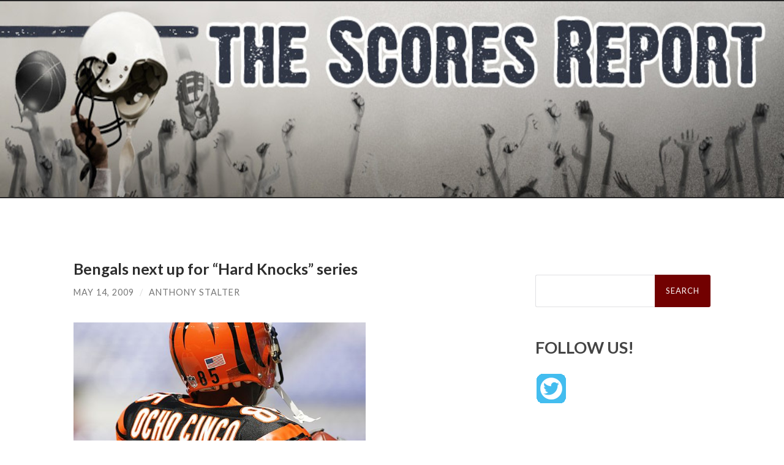

--- FILE ---
content_type: text/html; charset=UTF-8
request_url: https://www.scoresreport.com/2009/05/14/bengals-next-up-for-%E2%80%9Chard-knocks%E2%80%9D-series/
body_size: 7134
content:
<!DOCTYPE html><html lang="en-US"><head><meta http-equiv="content-type" content="text/html" charset="UTF-8" /><meta name="viewport" content="width=device-width, initial-scale=1.0" ><link rel="stylesheet" media="print" onload="this.onload=null;this.media='all';" id="ao_optimized_gfonts" href="https://fonts.googleapis.com/css?family=Lato%3A400%2C700%2C400italic%2C700italic%7CRaleway%3A400%2C700&amp;display=swap"><link rel="profile" href="http://gmpg.org/xfn/11"><title>Bengals next up for “Hard Knocks” series &#8211; The Scores Report &#8211; The National Sports Blog</title><meta name='robots' content='max-image-preview:large' /><link href='https://fonts.gstatic.com' crossorigin='anonymous' rel='preconnect' /><link href='https://fonts.googleapis.com' rel='preconnect' /><link href='https://connect.facebook.net' rel='preconnect' /><link href='https://www.google-analytics.com' rel='preconnect' /><link href='https://www.googletagmanager.com' rel='preconnect' /><link rel="alternate" type="application/rss+xml" title="The Scores Report - The National Sports Blog &raquo; Feed" href="https://www.scoresreport.com/feed/" /><link rel='stylesheet' id='wordpress-popular-posts-css' href='https://www.scoresreport.com/wp-content/cache/autoptimize/css/autoptimize_single_d28d7920e4f2152a1af64b643ba68dcf.css' type='text/css' media='all' /><style id='wp-block-library-inline-css' type='text/css'>:root{--wp-admin-theme-color:#007cba;--wp-admin-theme-color--rgb:0,124,186;--wp-admin-theme-color-darker-10:#006ba1;--wp-admin-theme-color-darker-10--rgb:0,107,161;--wp-admin-theme-color-darker-20:#005a87;--wp-admin-theme-color-darker-20--rgb:0,90,135;--wp-admin-border-width-focus:2px;--wp-block-synced-color:#7a00df;--wp-block-synced-color--rgb:122,0,223}@media (min-resolution:192dpi){:root{--wp-admin-border-width-focus:1.5px}}.wp-element-button{cursor:pointer}:root{--wp--preset--font-size--normal:16px;--wp--preset--font-size--huge:42px}:root .has-very-light-gray-background-color{background-color:#eee}:root .has-very-dark-gray-background-color{background-color:#313131}:root .has-very-light-gray-color{color:#eee}:root .has-very-dark-gray-color{color:#313131}:root .has-vivid-green-cyan-to-vivid-cyan-blue-gradient-background{background:linear-gradient(135deg,#00d084,#0693e3)}:root .has-purple-crush-gradient-background{background:linear-gradient(135deg,#34e2e4,#4721fb 50%,#ab1dfe)}:root .has-hazy-dawn-gradient-background{background:linear-gradient(135deg,#faaca8,#dad0ec)}:root .has-subdued-olive-gradient-background{background:linear-gradient(135deg,#fafae1,#67a671)}:root .has-atomic-cream-gradient-background{background:linear-gradient(135deg,#fdd79a,#004a59)}:root .has-nightshade-gradient-background{background:linear-gradient(135deg,#330968,#31cdcf)}:root .has-midnight-gradient-background{background:linear-gradient(135deg,#020381,#2874fc)}.has-regular-font-size{font-size:1em}.has-larger-font-size{font-size:2.625em}.has-normal-font-size{font-size:var(--wp--preset--font-size--normal)}.has-huge-font-size{font-size:var(--wp--preset--font-size--huge)}.has-text-align-center{text-align:center}.has-text-align-left{text-align:left}.has-text-align-right{text-align:right}#end-resizable-editor-section{display:none}.aligncenter{clear:both}.items-justified-left{justify-content:flex-start}.items-justified-center{justify-content:center}.items-justified-right{justify-content:flex-end}.items-justified-space-between{justify-content:space-between}.screen-reader-text{clip:rect(1px,1px,1px,1px);word-wrap:normal!important;border:0;-webkit-clip-path:inset(50%);clip-path:inset(50%);height:1px;margin:-1px;overflow:hidden;padding:0;position:absolute;width:1px}.screen-reader-text:focus{clip:auto!important;background-color:#ddd;-webkit-clip-path:none;clip-path:none;color:#444;display:block;font-size:1em;height:auto;left:5px;line-height:normal;padding:15px 23px 14px;text-decoration:none;top:5px;width:auto;z-index:100000}html :where(.has-border-color){border-style:solid}html :where([style*=border-top-color]){border-top-style:solid}html :where([style*=border-right-color]){border-right-style:solid}html :where([style*=border-bottom-color]){border-bottom-style:solid}html :where([style*=border-left-color]){border-left-style:solid}html :where([style*=border-width]){border-style:solid}html :where([style*=border-top-width]){border-top-style:solid}html :where([style*=border-right-width]){border-right-style:solid}html :where([style*=border-bottom-width]){border-bottom-style:solid}html :where([style*=border-left-width]){border-left-style:solid}html :where(img[class*=wp-image-]){height:auto;max-width:100%}:where(figure){margin:0 0 1em}html :where(.is-position-sticky){--wp-admin--admin-bar--position-offset:var(--wp-admin--admin-bar--height,0px)}@media screen and (max-width:600px){html :where(.is-position-sticky){--wp-admin--admin-bar--position-offset:0px}}</style><style id='classic-theme-styles-inline-css' type='text/css'>/*! This file is auto-generated */
.wp-block-button__link{color:#fff;background-color:#32373c;border-radius:9999px;box-shadow:none;text-decoration:none;padding:calc(.667em + 2px) calc(1.333em + 2px);font-size:1.125em}.wp-block-file__button{background:#32373c;color:#fff;text-decoration:none}</style><link rel='stylesheet' id='hemingway_style-css' href='https://www.scoresreport.com/wp-content/cache/autoptimize/css/autoptimize_single_5568d31d2f68a8d2f97adf0e99b8dc75.css?fg=343&#038;ft=1757184121&#038;ver=2.0.3' type='text/css' media='all' /> <script type='text/javascript' src='https://www.scoresreport.com/wp-includes/js/jquery/jquery.min.js' id='jquery-core-js'></script> <script defer type='text/javascript' src='https://www.scoresreport.com/wp-includes/js/jquery/jquery-migrate.min.js' id='jquery-migrate-js'></script> <script defer type='text/javascript' src='https://www.scoresreport.com/wp-includes/js/jquery/jquery.form.min.js' id='jquery-form-js'></script> <script defer type='text/javascript' src='https://www.scoresreport.com/wp-content/cache/autoptimize/js/autoptimize_single_4e7ecb859e94f8e4721cf7aba89b1bd3.js' id='puzzle_reload-js'></script> <link rel="https://api.w.org/" href="https://www.scoresreport.com/wp-json/" /><link rel="alternate" type="application/json" href="https://www.scoresreport.com/wp-json/wp/v2/posts/18418" /><link rel="EditURI" type="application/rsd+xml" title="RSD" href="https://www.scoresreport.com/xmlrpc.php?rsd" /><meta name="generator" content="WordPress 6.3.7" /><link rel="canonical" href="https://www.scoresreport.com/2009/05/14/bengals-next-up-for-%e2%80%9chard-knocks%e2%80%9d-series/" /><link rel='shortlink' href='https://www.scoresreport.com/?p=18418' /><link rel="alternate" type="application/json+oembed" href="https://www.scoresreport.com/wp-json/oembed/1.0/embed?url=https%3A%2F%2Fwww.scoresreport.com%2F2009%2F05%2F14%2Fbengals-next-up-for-%25e2%2580%259chard-knocks%25e2%2580%259d-series%2F" /><link rel="alternate" type="text/xml+oembed" href="https://www.scoresreport.com/wp-json/oembed/1.0/embed?url=https%3A%2F%2Fwww.scoresreport.com%2F2009%2F05%2F14%2Fbengals-next-up-for-%25e2%2580%259chard-knocks%25e2%2580%259d-series%2F&#038;format=xml" />  <script defer type='text/javascript' src='https://www.scoresreport.com/wp-content/cache/autoptimize/js/autoptimize_single_31ab81980fd9781008710ecae6f35b01.js'></script> <link rel='stylesheet' href='https://www.scoresreport.com/wp-content/cache/autoptimize/css/autoptimize_single_382455de4f90f606cd27c65e06ccf88a.css' type='text/css' /><link rel='stylesheet' href='https://www.scoresreport.com/wp-content/cache/autoptimize/css/autoptimize_single_24e283739e8061fee2672c66f84f377d.css' type='text/css' /><link rel="author" href="https://plus.google.com/u/0/110924962077044381262/posts?cfem=1"/><link rel="stylesheet" type="text/css" href="https://www.scoresreport.com/wp-content/cache/autoptimize/css/autoptimize_single_0a56bffedbf0d5b107d5406f23e00598.css" /><style>#adcopy-puzzle-image img{width:100%;height:100%}</style> <script defer src="[data-uri]"></script>  
<style>.searchform #searchsubmit{background-color:#720101;//border:solid red 2px}a{color:#006}.be-links a,.post-container a{color:#3a516e;text-decoration:underline}.post-content a{text-decoration:underline}.menu a{//#800020 burgundy color:#720101;//border:solid red 2px}.post-title{font-size:1.4em}.footer a{color:#fff}</style></head><body class="post-template-default single single-post postid-18418 single-format-standard"><div class="big-wrapper"> <a href="https://www.scoresreport.com"><div class="header-cover section bg-dark-light no-padding"><div class="header section" style="background-image: url( https://www.scoresreport.com/site_customize/images/scores_report-header.jpg );background-size:contain;"><div class="header-inner section-inner"><div class="blog-info"></div></div></div></div> </a><div class="navigation section no-padding bg-dark"><div class="navigation-inner section-inner group"><div class="toggle-container section-inner hidden"> <button type="button" class="nav-toggle toggle"><div class="bar"></div><div class="bar"></div><div class="bar"></div> <span class="screen-reader-text">Toggle mobile menu</span> </button> <button type="button" class="search-toggle toggle"><div class="metal"></div><div class="glass"></div><div class="handle"></div> <span class="screen-reader-text">Toggle search field</span> </button></div><div class="blog-search hidden"><form role="search" method="get" id="searchform" class="searchform" action="https://www.scoresreport.com/"><div> <label class="screen-reader-text" for="s">Search for:</label> <input type="text" value="" name="s" id="s" /> <input type="submit" id="searchsubmit" value="Search" /></div></form></div><ul class="blog-menu"></ul><ul class="mobile-menu"></ul></div></div><div class="wrapper section-inner group"><div class="content left"><div class="posts"><article id="post-18418" class="post-18418 post type-post status-publish format-standard hentry category-nfl tag-chad-johnson tag-chad-ocho-cinco tag-cincinnati-bengals tag-hard-knocks tag-hbo-hard-knocks"><div class="post-header"><h1 class="post-title entry-title"> Bengals next up for “Hard Knocks” series</h1><div class="post-meta"> <span class="post-date"><a href="https://www.scoresreport.com/2009/05/14/bengals-next-up-for-%e2%80%9chard-knocks%e2%80%9d-series/">May 14, 2009</a></span> <span class="date-sep"> / </span> <span class="post-author"><a href="https://www.scoresreport.com/author/Anthony%20Stalter/" title="Posts by Anthony Stalter" rel="author">Anthony Stalter</a></span></div></div><div class="post-content entry-content"><p><a href="http://search.espn.go.com/chad-johnson/photo/8" target="_blank"><img decoding="async" fetchpriority="high" height="265" width="477" src="http://assets.espn.go.com/photo/2008/1218/pg2_g_ochocinco1_576.jpg" alt="" /></a></p><p>HBO chose to <a href="http://sportsillustrated.cnn.com/2009/football/nfl/05/14/bengals.ap/index.html" target="_blank">film the dysfunctional Bengals</a> for its next installment of “Hard Knocks.”</p><blockquote><p>The cable channel and NFL Films chose one of the league&#8217;s least-successful teams of the last 18 years for its next &#8220;Hard Knocks&#8221; training camp series. Last year, the Dallas Cowboys were the ones followed through training camp.</p><p>HBO started the program in 2001 with the Baltimore Ravens. Bengals coach Marvin Lewis was the defensive coordinator in Baltimore then, so he&#8217;s familiar with how it works. Still, television executives had to do some arm-twisting to get the team to go along.</p><p>The Bengals have only one winning record since 1991, when owner Mike Brown took over. One intriguing subplot will be how Brown, who shies away from cameras, comes across in the episodes. Brown didn&#8217;t attend a news conference about the show.</p></blockquote><p>If there’s a better fit for “Hard Knocks”, I’m hard pressed to think of it. Having the opportunity to be filmed on a daily basis should make Chad Ocho Cinco’s day and maybe get him to <a href="https://www.scoresreport.com/2009/04/20/housh-%E2%80%98chad-johnson-crying-to-get-out-of-cincinnati%E2%80%99/">stop crying</a> (literally) about wanting to get traded.</p></div><div class="post-meta-bottom"><p class="post-categories"><span class="category-icon"><span class="front-flap"></span></span> <a href="https://www.scoresreport.com/category/nfl/" rel="category tag">NFL</a></p><p class="post-tags"><a href="https://www.scoresreport.com/tag/chad-johnson/" rel="tag">Chad Johnson</a><a href="https://www.scoresreport.com/tag/chad-ocho-cinco/" rel="tag">Chad Ocho Cinco</a><a href="https://www.scoresreport.com/tag/cincinnati-bengals/" rel="tag">Cincinnati Bengals</a><a href="https://www.scoresreport.com/tag/hard-knocks/" rel="tag">Hard Knocks</a><a href="https://www.scoresreport.com/tag/hbo-hard-knocks/" rel="tag">HBO Hard Knocks</a></p><nav class="post-nav group"> <a class="post-nav-older" href="https://www.scoresreport.com/2009/05/14/pete-rose-would-back-a-rod-for-hall-of-fame/"><h5>Previous post</h5> Pete Rose would back A-Rod for Hall of Fame </a> <a class="post-nav-newer" href="https://www.scoresreport.com/2009/05/14/which-nba-teams-will-have-cap-space-this-summer/"><h5>Next post</h5> Which NBA teams will have cap space this summer? </a></nav></div></article></div></div><div class="sidebar right" role="complementary"><div>  <script defer src="data:text/javascript;base64,"></script> </div><div style="margin-top:25px;"><form role="search" method="get" id="searchform" class="searchform" action="https://www.scoresreport.com/"><div> <label class="screen-reader-text" for="s">Search for:</label> <input type="text" value="" name="s" id="s" /> <input type="submit" id="searchsubmit" value="Search" /></div></form></div><div id="sharingblock"><h3>FOLLOW US!</h3><div style="padding:2px;"> <a href="https://twitter.com/TheScoresReport" target="_blank"><img alt="The Scores Report on Twitter" src="/site_customize/images/twitter-48.gif" /></a></div></div><div class="header1"><h3>CATEGORIES</h3></div><div class="nav_block"><div class="menu-tsr-category-right-nav-menu-container"><ul id="menu-tsr-category-right-nav-menu" class="menu"><li id="menu-item-66544" class="menu-item menu-item-type-taxonomy menu-item-object-category current-post-ancestor current-menu-parent current-post-parent menu-item-66544"><a href="https://www.scoresreport.com/category/nfl/">NFL</a></li><li id="menu-item-66546" class="menu-item menu-item-type-taxonomy menu-item-object-category menu-item-66546"><a href="https://www.scoresreport.com/category/college-football/">College Football</a></li><li id="menu-item-66545" class="menu-item menu-item-type-taxonomy menu-item-object-category menu-item-66545"><a href="https://www.scoresreport.com/category/nba/">NBA</a></li><li id="menu-item-66547" class="menu-item menu-item-type-taxonomy menu-item-object-category menu-item-66547"><a href="https://www.scoresreport.com/category/college-basketball/">College Hoops</a></li><li id="menu-item-66548" class="menu-item menu-item-type-taxonomy menu-item-object-category menu-item-66548"><a href="https://www.scoresreport.com/category/mlb/">MLB</a></li><li id="menu-item-66549" class="menu-item menu-item-type-taxonomy menu-item-object-category menu-item-66549"><a href="https://www.scoresreport.com/category/odds/">Betting Odds</a></li></ul></div></div></div></div><div class="footer section large-padding bg-dark"><div class="footer-inner section-inner group"><div class="column column-1 left"><div class="widgets"><div id="block-2" class="widget widget_block"><div class="widget-content"><ul><li></li></ul></div></div><div id="pages-2" class="widget widget_pages"><div class="widget-content"><h3 class="widget-title">Pages</h3><ul><li class="page_item page-item-59249"><a href="https://www.scoresreport.com/contact-us/">Contact Us</a></li><li class="page_item page-item-44"><a href="https://www.scoresreport.com/privacy-policy/">Privacy Policy</a></li><li class="page_item page-item-66521"><a href="https://www.scoresreport.com/sitemap/">Sitemap</a></li><li class="page_item page-item-59253"><a href="https://www.scoresreport.com/tsr-contributors/">TSR Contributors</a></li></ul></div></div></div></div></div></div><div class="credits section bg-dark no-padding"><div class="credits-inner section-inner group"><p class="credits-left"> &copy; 2026 <a href="https://www.scoresreport.com">The Scores Report &#8211; The National Sports Blog</a></p><p class="credits-right"> <span>Theme by <a href="https://www.andersnoren.se">Anders Noren</a></span> &mdash; <a title="To the top" class="tothetop">Up &uarr;</a></p></div></div></div>  <script type="text/javascript">var gaJsHost=(("https:"==document.location.protocol)?"https://ssl.":"http://www.");document.write(unescape("%3Cscript src='"+gaJsHost+"google-analytics.com/ga.js' type='text/javascript'%3E%3C/script%3E"));</script><script defer src="[data-uri]"></script>    <script type="text/javascript" src="http://ads.pro-market.net/ads/scripts/site-131715.js"></script> <style id='wp-block-list-inline-css' type='text/css'>ol,ul{box-sizing:border-box}ol.has-background,ul.has-background{padding:1.25em 2.375em}</style><style id='global-styles-inline-css' type='text/css'>body{--wp--preset--color--black:#000;--wp--preset--color--cyan-bluish-gray:#abb8c3;--wp--preset--color--white:#fff;--wp--preset--color--pale-pink:#f78da7;--wp--preset--color--vivid-red:#cf2e2e;--wp--preset--color--luminous-vivid-orange:#ff6900;--wp--preset--color--luminous-vivid-amber:#fcb900;--wp--preset--color--light-green-cyan:#7bdcb5;--wp--preset--color--vivid-green-cyan:#00d084;--wp--preset--color--pale-cyan-blue:#8ed1fc;--wp--preset--color--vivid-cyan-blue:#0693e3;--wp--preset--color--vivid-purple:#9b51e0;--wp--preset--color--accent:#1abc9c;--wp--preset--color--dark-gray:#444;--wp--preset--color--medium-gray:#666;--wp--preset--color--light-gray:#888;--wp--preset--gradient--vivid-cyan-blue-to-vivid-purple:linear-gradient(135deg,rgba(6,147,227,1) 0%,#9b51e0 100%);--wp--preset--gradient--light-green-cyan-to-vivid-green-cyan:linear-gradient(135deg,#7adcb4 0%,#00d082 100%);--wp--preset--gradient--luminous-vivid-amber-to-luminous-vivid-orange:linear-gradient(135deg,rgba(252,185,0,1) 0%,rgba(255,105,0,1) 100%);--wp--preset--gradient--luminous-vivid-orange-to-vivid-red:linear-gradient(135deg,rgba(255,105,0,1) 0%,#cf2e2e 100%);--wp--preset--gradient--very-light-gray-to-cyan-bluish-gray:linear-gradient(135deg,#eee 0%,#a9b8c3 100%);--wp--preset--gradient--cool-to-warm-spectrum:linear-gradient(135deg,#4aeadc 0%,#9778d1 20%,#cf2aba 40%,#ee2c82 60%,#fb6962 80%,#fef84c 100%);--wp--preset--gradient--blush-light-purple:linear-gradient(135deg,#ffceec 0%,#9896f0 100%);--wp--preset--gradient--blush-bordeaux:linear-gradient(135deg,#fecda5 0%,#fe2d2d 50%,#6b003e 100%);--wp--preset--gradient--luminous-dusk:linear-gradient(135deg,#ffcb70 0%,#c751c0 50%,#4158d0 100%);--wp--preset--gradient--pale-ocean:linear-gradient(135deg,#fff5cb 0%,#b6e3d4 50%,#33a7b5 100%);--wp--preset--gradient--electric-grass:linear-gradient(135deg,#caf880 0%,#71ce7e 100%);--wp--preset--gradient--midnight:linear-gradient(135deg,#020381 0%,#2874fc 100%);--wp--preset--font-size--small:16px;--wp--preset--font-size--medium:20px;--wp--preset--font-size--large:24px;--wp--preset--font-size--x-large:42px;--wp--preset--font-size--regular:19px;--wp--preset--font-size--larger:32px;--wp--preset--spacing--20:.44rem;--wp--preset--spacing--30:.67rem;--wp--preset--spacing--40:1rem;--wp--preset--spacing--50:1.5rem;--wp--preset--spacing--60:2.25rem;--wp--preset--spacing--70:3.38rem;--wp--preset--spacing--80:5.06rem;--wp--preset--shadow--natural:6px 6px 9px rgba(0,0,0,.2);--wp--preset--shadow--deep:12px 12px 50px rgba(0,0,0,.4);--wp--preset--shadow--sharp:6px 6px 0px rgba(0,0,0,.2);--wp--preset--shadow--outlined:6px 6px 0px -3px rgba(255,255,255,1),6px 6px rgba(0,0,0,1);--wp--preset--shadow--crisp:6px 6px 0px rgba(0,0,0,1)}:where(.is-layout-flex){gap:.5em}:where(.is-layout-grid){gap:.5em}body .is-layout-flow>.alignleft{float:left;margin-inline-start:0;margin-inline-end:2em}body .is-layout-flow>.alignright{float:right;margin-inline-start:2em;margin-inline-end:0}body .is-layout-flow>.aligncenter{margin-left:auto !important;margin-right:auto !important}body .is-layout-constrained>.alignleft{float:left;margin-inline-start:0;margin-inline-end:2em}body .is-layout-constrained>.alignright{float:right;margin-inline-start:2em;margin-inline-end:0}body .is-layout-constrained>.aligncenter{margin-left:auto !important;margin-right:auto !important}body .is-layout-constrained>:where(:not(.alignleft):not(.alignright):not(.alignfull)){max-width:var(--wp--style--global--content-size);margin-left:auto !important;margin-right:auto !important}body .is-layout-constrained>.alignwide{max-width:var(--wp--style--global--wide-size)}body .is-layout-flex{display:flex}body .is-layout-flex{flex-wrap:wrap;align-items:center}body .is-layout-flex>*{margin:0}body .is-layout-grid{display:grid}body .is-layout-grid>*{margin:0}:where(.wp-block-columns.is-layout-flex){gap:2em}:where(.wp-block-columns.is-layout-grid){gap:2em}:where(.wp-block-post-template.is-layout-flex){gap:1.25em}:where(.wp-block-post-template.is-layout-grid){gap:1.25em}.has-black-color{color:var(--wp--preset--color--black) !important}.has-cyan-bluish-gray-color{color:var(--wp--preset--color--cyan-bluish-gray) !important}.has-white-color{color:var(--wp--preset--color--white) !important}.has-pale-pink-color{color:var(--wp--preset--color--pale-pink) !important}.has-vivid-red-color{color:var(--wp--preset--color--vivid-red) !important}.has-luminous-vivid-orange-color{color:var(--wp--preset--color--luminous-vivid-orange) !important}.has-luminous-vivid-amber-color{color:var(--wp--preset--color--luminous-vivid-amber) !important}.has-light-green-cyan-color{color:var(--wp--preset--color--light-green-cyan) !important}.has-vivid-green-cyan-color{color:var(--wp--preset--color--vivid-green-cyan) !important}.has-pale-cyan-blue-color{color:var(--wp--preset--color--pale-cyan-blue) !important}.has-vivid-cyan-blue-color{color:var(--wp--preset--color--vivid-cyan-blue) !important}.has-vivid-purple-color{color:var(--wp--preset--color--vivid-purple) !important}.has-black-background-color{background-color:var(--wp--preset--color--black) !important}.has-cyan-bluish-gray-background-color{background-color:var(--wp--preset--color--cyan-bluish-gray) !important}.has-white-background-color{background-color:var(--wp--preset--color--white) !important}.has-pale-pink-background-color{background-color:var(--wp--preset--color--pale-pink) !important}.has-vivid-red-background-color{background-color:var(--wp--preset--color--vivid-red) !important}.has-luminous-vivid-orange-background-color{background-color:var(--wp--preset--color--luminous-vivid-orange) !important}.has-luminous-vivid-amber-background-color{background-color:var(--wp--preset--color--luminous-vivid-amber) !important}.has-light-green-cyan-background-color{background-color:var(--wp--preset--color--light-green-cyan) !important}.has-vivid-green-cyan-background-color{background-color:var(--wp--preset--color--vivid-green-cyan) !important}.has-pale-cyan-blue-background-color{background-color:var(--wp--preset--color--pale-cyan-blue) !important}.has-vivid-cyan-blue-background-color{background-color:var(--wp--preset--color--vivid-cyan-blue) !important}.has-vivid-purple-background-color{background-color:var(--wp--preset--color--vivid-purple) !important}.has-black-border-color{border-color:var(--wp--preset--color--black) !important}.has-cyan-bluish-gray-border-color{border-color:var(--wp--preset--color--cyan-bluish-gray) !important}.has-white-border-color{border-color:var(--wp--preset--color--white) !important}.has-pale-pink-border-color{border-color:var(--wp--preset--color--pale-pink) !important}.has-vivid-red-border-color{border-color:var(--wp--preset--color--vivid-red) !important}.has-luminous-vivid-orange-border-color{border-color:var(--wp--preset--color--luminous-vivid-orange) !important}.has-luminous-vivid-amber-border-color{border-color:var(--wp--preset--color--luminous-vivid-amber) !important}.has-light-green-cyan-border-color{border-color:var(--wp--preset--color--light-green-cyan) !important}.has-vivid-green-cyan-border-color{border-color:var(--wp--preset--color--vivid-green-cyan) !important}.has-pale-cyan-blue-border-color{border-color:var(--wp--preset--color--pale-cyan-blue) !important}.has-vivid-cyan-blue-border-color{border-color:var(--wp--preset--color--vivid-cyan-blue) !important}.has-vivid-purple-border-color{border-color:var(--wp--preset--color--vivid-purple) !important}.has-vivid-cyan-blue-to-vivid-purple-gradient-background{background:var(--wp--preset--gradient--vivid-cyan-blue-to-vivid-purple) !important}.has-light-green-cyan-to-vivid-green-cyan-gradient-background{background:var(--wp--preset--gradient--light-green-cyan-to-vivid-green-cyan) !important}.has-luminous-vivid-amber-to-luminous-vivid-orange-gradient-background{background:var(--wp--preset--gradient--luminous-vivid-amber-to-luminous-vivid-orange) !important}.has-luminous-vivid-orange-to-vivid-red-gradient-background{background:var(--wp--preset--gradient--luminous-vivid-orange-to-vivid-red) !important}.has-very-light-gray-to-cyan-bluish-gray-gradient-background{background:var(--wp--preset--gradient--very-light-gray-to-cyan-bluish-gray) !important}.has-cool-to-warm-spectrum-gradient-background{background:var(--wp--preset--gradient--cool-to-warm-spectrum) !important}.has-blush-light-purple-gradient-background{background:var(--wp--preset--gradient--blush-light-purple) !important}.has-blush-bordeaux-gradient-background{background:var(--wp--preset--gradient--blush-bordeaux) !important}.has-luminous-dusk-gradient-background{background:var(--wp--preset--gradient--luminous-dusk) !important}.has-pale-ocean-gradient-background{background:var(--wp--preset--gradient--pale-ocean) !important}.has-electric-grass-gradient-background{background:var(--wp--preset--gradient--electric-grass) !important}.has-midnight-gradient-background{background:var(--wp--preset--gradient--midnight) !important}.has-small-font-size{font-size:var(--wp--preset--font-size--small) !important}.has-medium-font-size{font-size:var(--wp--preset--font-size--medium) !important}.has-large-font-size{font-size:var(--wp--preset--font-size--large) !important}.has-x-large-font-size{font-size:var(--wp--preset--font-size--x-large) !important}</style> <script defer type='text/javascript' src='https://www.scoresreport.com/wp-content/cache/autoptimize/js/autoptimize_single_aff94fc0448cdb6664ffb7f40d204e5b.js' id='hemingway_global-js'></script> </body></html>
<!--
Performance optimized by W3 Total Cache. Learn more: https://www.boldgrid.com/w3-total-cache/

Page Caching using Disk: Enhanced 

Served from: www.scoresreport.com @ 2026-01-31 17:46:46 by W3 Total Cache
-->

--- FILE ---
content_type: text/html; charset=UTF-8
request_url: https://www.scoresreport.com/wp-admin/admin-ajax.php
body_size: -158
content:
OK. Execution time: 0.001518 seconds

--- FILE ---
content_type: text/css; charset=UTF-8
request_url: https://www.scoresreport.com/wp-content/cache/autoptimize/css/autoptimize_single_d28d7920e4f2152a1af64b643ba68dcf.css
body_size: -35
content:
img.wpp-thumbnail{border:none}.post-stats{font-size:9px;font-weight:700}.wpp-author{font-style:italic}

--- FILE ---
content_type: text/css; charset=UTF-8
request_url: https://www.scoresreport.com/wp-content/cache/autoptimize/css/autoptimize_single_0a56bffedbf0d5b107d5406f23e00598.css
body_size: 24
content:
.adcopy-error{font-size:1.8em;padding-bottom:8px}.lang-select label,.theme-select label{vertical-align:middle !important}.lang-select select,.theme-select select{vertical-align:middle !important}.adcopy-form{margin:auto !important;width:25em !important}.adcopy-options td{vertical-align:top !important}.which-key label{font-weight:700}.copyright{text-align:center;font-size:.85em}#adcopy-outer table{margin:0;border:0;text-align:left}#adcopy-outer input{margin:0;line-height:normal}